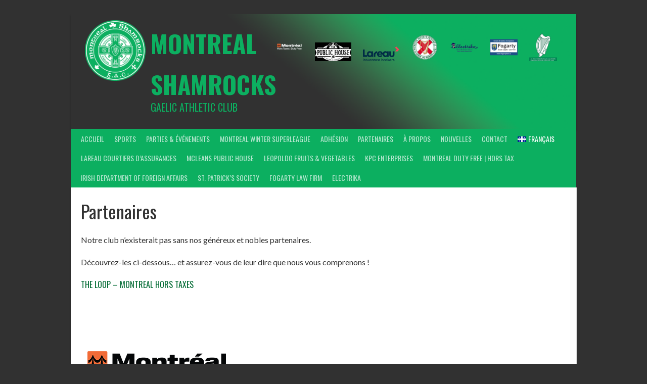

--- FILE ---
content_type: text/html; charset=UTF-8
request_url: https://montrealshamrocks.com/fr/partenaires/
body_size: 15872
content:
<!DOCTYPE html>
<html lang="fr-CA">
<head>
<meta charset="UTF-8">
<meta name="viewport" content="width=device-width, initial-scale=1">
<link rel="profile" href="http://gmpg.org/xfn/11">
<link rel="pingback" href="https://montrealshamrocks.com/xmlrpc.php">
<title>Partenaires &#8211; Montreal Shamrocks</title>
<meta name='robots' content='max-image-preview:large' />
	<style>img:is([sizes="auto" i], [sizes^="auto," i]) { contain-intrinsic-size: 3000px 1500px }</style>
	<link rel="alternate" href="https://montrealshamrocks.com/fr/partenaires/" hreflang="fr" />
<link rel="alternate" href="https://montrealshamrocks.com/sponsors/" hreflang="en" />
<link rel='dns-prefetch' href='//fonts.googleapis.com' />
<link rel="alternate" type="application/rss+xml" title="Montreal Shamrocks &raquo; Flux" href="https://montrealshamrocks.com/fr/feed/" />
<link rel="alternate" type="application/rss+xml" title="Montreal Shamrocks &raquo; Flux des commentaires" href="https://montrealshamrocks.com/fr/comments/feed/" />
<script type="text/javascript">
/* <![CDATA[ */
window._wpemojiSettings = {"baseUrl":"https:\/\/s.w.org\/images\/core\/emoji\/16.0.1\/72x72\/","ext":".png","svgUrl":"https:\/\/s.w.org\/images\/core\/emoji\/16.0.1\/svg\/","svgExt":".svg","source":{"concatemoji":"https:\/\/montrealshamrocks.com\/wp-includes\/js\/wp-emoji-release.min.js?ver=6.8.3"}};
/*! This file is auto-generated */
!function(s,n){var o,i,e;function c(e){try{var t={supportTests:e,timestamp:(new Date).valueOf()};sessionStorage.setItem(o,JSON.stringify(t))}catch(e){}}function p(e,t,n){e.clearRect(0,0,e.canvas.width,e.canvas.height),e.fillText(t,0,0);var t=new Uint32Array(e.getImageData(0,0,e.canvas.width,e.canvas.height).data),a=(e.clearRect(0,0,e.canvas.width,e.canvas.height),e.fillText(n,0,0),new Uint32Array(e.getImageData(0,0,e.canvas.width,e.canvas.height).data));return t.every(function(e,t){return e===a[t]})}function u(e,t){e.clearRect(0,0,e.canvas.width,e.canvas.height),e.fillText(t,0,0);for(var n=e.getImageData(16,16,1,1),a=0;a<n.data.length;a++)if(0!==n.data[a])return!1;return!0}function f(e,t,n,a){switch(t){case"flag":return n(e,"\ud83c\udff3\ufe0f\u200d\u26a7\ufe0f","\ud83c\udff3\ufe0f\u200b\u26a7\ufe0f")?!1:!n(e,"\ud83c\udde8\ud83c\uddf6","\ud83c\udde8\u200b\ud83c\uddf6")&&!n(e,"\ud83c\udff4\udb40\udc67\udb40\udc62\udb40\udc65\udb40\udc6e\udb40\udc67\udb40\udc7f","\ud83c\udff4\u200b\udb40\udc67\u200b\udb40\udc62\u200b\udb40\udc65\u200b\udb40\udc6e\u200b\udb40\udc67\u200b\udb40\udc7f");case"emoji":return!a(e,"\ud83e\udedf")}return!1}function g(e,t,n,a){var r="undefined"!=typeof WorkerGlobalScope&&self instanceof WorkerGlobalScope?new OffscreenCanvas(300,150):s.createElement("canvas"),o=r.getContext("2d",{willReadFrequently:!0}),i=(o.textBaseline="top",o.font="600 32px Arial",{});return e.forEach(function(e){i[e]=t(o,e,n,a)}),i}function t(e){var t=s.createElement("script");t.src=e,t.defer=!0,s.head.appendChild(t)}"undefined"!=typeof Promise&&(o="wpEmojiSettingsSupports",i=["flag","emoji"],n.supports={everything:!0,everythingExceptFlag:!0},e=new Promise(function(e){s.addEventListener("DOMContentLoaded",e,{once:!0})}),new Promise(function(t){var n=function(){try{var e=JSON.parse(sessionStorage.getItem(o));if("object"==typeof e&&"number"==typeof e.timestamp&&(new Date).valueOf()<e.timestamp+604800&&"object"==typeof e.supportTests)return e.supportTests}catch(e){}return null}();if(!n){if("undefined"!=typeof Worker&&"undefined"!=typeof OffscreenCanvas&&"undefined"!=typeof URL&&URL.createObjectURL&&"undefined"!=typeof Blob)try{var e="postMessage("+g.toString()+"("+[JSON.stringify(i),f.toString(),p.toString(),u.toString()].join(",")+"));",a=new Blob([e],{type:"text/javascript"}),r=new Worker(URL.createObjectURL(a),{name:"wpTestEmojiSupports"});return void(r.onmessage=function(e){c(n=e.data),r.terminate(),t(n)})}catch(e){}c(n=g(i,f,p,u))}t(n)}).then(function(e){for(var t in e)n.supports[t]=e[t],n.supports.everything=n.supports.everything&&n.supports[t],"flag"!==t&&(n.supports.everythingExceptFlag=n.supports.everythingExceptFlag&&n.supports[t]);n.supports.everythingExceptFlag=n.supports.everythingExceptFlag&&!n.supports.flag,n.DOMReady=!1,n.readyCallback=function(){n.DOMReady=!0}}).then(function(){return e}).then(function(){var e;n.supports.everything||(n.readyCallback(),(e=n.source||{}).concatemoji?t(e.concatemoji):e.wpemoji&&e.twemoji&&(t(e.twemoji),t(e.wpemoji)))}))}((window,document),window._wpemojiSettings);
/* ]]> */
</script>
<style id='wp-emoji-styles-inline-css' type='text/css'>

	img.wp-smiley, img.emoji {
		display: inline !important;
		border: none !important;
		box-shadow: none !important;
		height: 1em !important;
		width: 1em !important;
		margin: 0 0.07em !important;
		vertical-align: -0.1em !important;
		background: none !important;
		padding: 0 !important;
	}
</style>
<link rel='stylesheet' id='wp-block-library-css' href='https://montrealshamrocks.com/wp-includes/css/dist/block-library/style.min.css?ver=6.8.3' type='text/css' media='all' />
<style id='classic-theme-styles-inline-css' type='text/css'>
/*! This file is auto-generated */
.wp-block-button__link{color:#fff;background-color:#32373c;border-radius:9999px;box-shadow:none;text-decoration:none;padding:calc(.667em + 2px) calc(1.333em + 2px);font-size:1.125em}.wp-block-file__button{background:#32373c;color:#fff;text-decoration:none}
</style>
<link rel='stylesheet' id='activecampaign-form-block-css' href='https://montrealshamrocks.com/wp-content/plugins/activecampaign-subscription-forms/activecampaign-form-block/build/style-index.css?ver=1763135670' type='text/css' media='all' />
<style id='global-styles-inline-css' type='text/css'>
:root{--wp--preset--aspect-ratio--square: 1;--wp--preset--aspect-ratio--4-3: 4/3;--wp--preset--aspect-ratio--3-4: 3/4;--wp--preset--aspect-ratio--3-2: 3/2;--wp--preset--aspect-ratio--2-3: 2/3;--wp--preset--aspect-ratio--16-9: 16/9;--wp--preset--aspect-ratio--9-16: 9/16;--wp--preset--color--black: #000000;--wp--preset--color--cyan-bluish-gray: #abb8c3;--wp--preset--color--white: #ffffff;--wp--preset--color--pale-pink: #f78da7;--wp--preset--color--vivid-red: #cf2e2e;--wp--preset--color--luminous-vivid-orange: #ff6900;--wp--preset--color--luminous-vivid-amber: #fcb900;--wp--preset--color--light-green-cyan: #7bdcb5;--wp--preset--color--vivid-green-cyan: #00d084;--wp--preset--color--pale-cyan-blue: #8ed1fc;--wp--preset--color--vivid-cyan-blue: #0693e3;--wp--preset--color--vivid-purple: #9b51e0;--wp--preset--gradient--vivid-cyan-blue-to-vivid-purple: linear-gradient(135deg,rgba(6,147,227,1) 0%,rgb(155,81,224) 100%);--wp--preset--gradient--light-green-cyan-to-vivid-green-cyan: linear-gradient(135deg,rgb(122,220,180) 0%,rgb(0,208,130) 100%);--wp--preset--gradient--luminous-vivid-amber-to-luminous-vivid-orange: linear-gradient(135deg,rgba(252,185,0,1) 0%,rgba(255,105,0,1) 100%);--wp--preset--gradient--luminous-vivid-orange-to-vivid-red: linear-gradient(135deg,rgba(255,105,0,1) 0%,rgb(207,46,46) 100%);--wp--preset--gradient--very-light-gray-to-cyan-bluish-gray: linear-gradient(135deg,rgb(238,238,238) 0%,rgb(169,184,195) 100%);--wp--preset--gradient--cool-to-warm-spectrum: linear-gradient(135deg,rgb(74,234,220) 0%,rgb(151,120,209) 20%,rgb(207,42,186) 40%,rgb(238,44,130) 60%,rgb(251,105,98) 80%,rgb(254,248,76) 100%);--wp--preset--gradient--blush-light-purple: linear-gradient(135deg,rgb(255,206,236) 0%,rgb(152,150,240) 100%);--wp--preset--gradient--blush-bordeaux: linear-gradient(135deg,rgb(254,205,165) 0%,rgb(254,45,45) 50%,rgb(107,0,62) 100%);--wp--preset--gradient--luminous-dusk: linear-gradient(135deg,rgb(255,203,112) 0%,rgb(199,81,192) 50%,rgb(65,88,208) 100%);--wp--preset--gradient--pale-ocean: linear-gradient(135deg,rgb(255,245,203) 0%,rgb(182,227,212) 50%,rgb(51,167,181) 100%);--wp--preset--gradient--electric-grass: linear-gradient(135deg,rgb(202,248,128) 0%,rgb(113,206,126) 100%);--wp--preset--gradient--midnight: linear-gradient(135deg,rgb(2,3,129) 0%,rgb(40,116,252) 100%);--wp--preset--font-size--small: 13px;--wp--preset--font-size--medium: 20px;--wp--preset--font-size--large: 36px;--wp--preset--font-size--x-large: 42px;--wp--preset--spacing--20: 0.44rem;--wp--preset--spacing--30: 0.67rem;--wp--preset--spacing--40: 1rem;--wp--preset--spacing--50: 1.5rem;--wp--preset--spacing--60: 2.25rem;--wp--preset--spacing--70: 3.38rem;--wp--preset--spacing--80: 5.06rem;--wp--preset--shadow--natural: 6px 6px 9px rgba(0, 0, 0, 0.2);--wp--preset--shadow--deep: 12px 12px 50px rgba(0, 0, 0, 0.4);--wp--preset--shadow--sharp: 6px 6px 0px rgba(0, 0, 0, 0.2);--wp--preset--shadow--outlined: 6px 6px 0px -3px rgba(255, 255, 255, 1), 6px 6px rgba(0, 0, 0, 1);--wp--preset--shadow--crisp: 6px 6px 0px rgba(0, 0, 0, 1);}:where(.is-layout-flex){gap: 0.5em;}:where(.is-layout-grid){gap: 0.5em;}body .is-layout-flex{display: flex;}.is-layout-flex{flex-wrap: wrap;align-items: center;}.is-layout-flex > :is(*, div){margin: 0;}body .is-layout-grid{display: grid;}.is-layout-grid > :is(*, div){margin: 0;}:where(.wp-block-columns.is-layout-flex){gap: 2em;}:where(.wp-block-columns.is-layout-grid){gap: 2em;}:where(.wp-block-post-template.is-layout-flex){gap: 1.25em;}:where(.wp-block-post-template.is-layout-grid){gap: 1.25em;}.has-black-color{color: var(--wp--preset--color--black) !important;}.has-cyan-bluish-gray-color{color: var(--wp--preset--color--cyan-bluish-gray) !important;}.has-white-color{color: var(--wp--preset--color--white) !important;}.has-pale-pink-color{color: var(--wp--preset--color--pale-pink) !important;}.has-vivid-red-color{color: var(--wp--preset--color--vivid-red) !important;}.has-luminous-vivid-orange-color{color: var(--wp--preset--color--luminous-vivid-orange) !important;}.has-luminous-vivid-amber-color{color: var(--wp--preset--color--luminous-vivid-amber) !important;}.has-light-green-cyan-color{color: var(--wp--preset--color--light-green-cyan) !important;}.has-vivid-green-cyan-color{color: var(--wp--preset--color--vivid-green-cyan) !important;}.has-pale-cyan-blue-color{color: var(--wp--preset--color--pale-cyan-blue) !important;}.has-vivid-cyan-blue-color{color: var(--wp--preset--color--vivid-cyan-blue) !important;}.has-vivid-purple-color{color: var(--wp--preset--color--vivid-purple) !important;}.has-black-background-color{background-color: var(--wp--preset--color--black) !important;}.has-cyan-bluish-gray-background-color{background-color: var(--wp--preset--color--cyan-bluish-gray) !important;}.has-white-background-color{background-color: var(--wp--preset--color--white) !important;}.has-pale-pink-background-color{background-color: var(--wp--preset--color--pale-pink) !important;}.has-vivid-red-background-color{background-color: var(--wp--preset--color--vivid-red) !important;}.has-luminous-vivid-orange-background-color{background-color: var(--wp--preset--color--luminous-vivid-orange) !important;}.has-luminous-vivid-amber-background-color{background-color: var(--wp--preset--color--luminous-vivid-amber) !important;}.has-light-green-cyan-background-color{background-color: var(--wp--preset--color--light-green-cyan) !important;}.has-vivid-green-cyan-background-color{background-color: var(--wp--preset--color--vivid-green-cyan) !important;}.has-pale-cyan-blue-background-color{background-color: var(--wp--preset--color--pale-cyan-blue) !important;}.has-vivid-cyan-blue-background-color{background-color: var(--wp--preset--color--vivid-cyan-blue) !important;}.has-vivid-purple-background-color{background-color: var(--wp--preset--color--vivid-purple) !important;}.has-black-border-color{border-color: var(--wp--preset--color--black) !important;}.has-cyan-bluish-gray-border-color{border-color: var(--wp--preset--color--cyan-bluish-gray) !important;}.has-white-border-color{border-color: var(--wp--preset--color--white) !important;}.has-pale-pink-border-color{border-color: var(--wp--preset--color--pale-pink) !important;}.has-vivid-red-border-color{border-color: var(--wp--preset--color--vivid-red) !important;}.has-luminous-vivid-orange-border-color{border-color: var(--wp--preset--color--luminous-vivid-orange) !important;}.has-luminous-vivid-amber-border-color{border-color: var(--wp--preset--color--luminous-vivid-amber) !important;}.has-light-green-cyan-border-color{border-color: var(--wp--preset--color--light-green-cyan) !important;}.has-vivid-green-cyan-border-color{border-color: var(--wp--preset--color--vivid-green-cyan) !important;}.has-pale-cyan-blue-border-color{border-color: var(--wp--preset--color--pale-cyan-blue) !important;}.has-vivid-cyan-blue-border-color{border-color: var(--wp--preset--color--vivid-cyan-blue) !important;}.has-vivid-purple-border-color{border-color: var(--wp--preset--color--vivid-purple) !important;}.has-vivid-cyan-blue-to-vivid-purple-gradient-background{background: var(--wp--preset--gradient--vivid-cyan-blue-to-vivid-purple) !important;}.has-light-green-cyan-to-vivid-green-cyan-gradient-background{background: var(--wp--preset--gradient--light-green-cyan-to-vivid-green-cyan) !important;}.has-luminous-vivid-amber-to-luminous-vivid-orange-gradient-background{background: var(--wp--preset--gradient--luminous-vivid-amber-to-luminous-vivid-orange) !important;}.has-luminous-vivid-orange-to-vivid-red-gradient-background{background: var(--wp--preset--gradient--luminous-vivid-orange-to-vivid-red) !important;}.has-very-light-gray-to-cyan-bluish-gray-gradient-background{background: var(--wp--preset--gradient--very-light-gray-to-cyan-bluish-gray) !important;}.has-cool-to-warm-spectrum-gradient-background{background: var(--wp--preset--gradient--cool-to-warm-spectrum) !important;}.has-blush-light-purple-gradient-background{background: var(--wp--preset--gradient--blush-light-purple) !important;}.has-blush-bordeaux-gradient-background{background: var(--wp--preset--gradient--blush-bordeaux) !important;}.has-luminous-dusk-gradient-background{background: var(--wp--preset--gradient--luminous-dusk) !important;}.has-pale-ocean-gradient-background{background: var(--wp--preset--gradient--pale-ocean) !important;}.has-electric-grass-gradient-background{background: var(--wp--preset--gradient--electric-grass) !important;}.has-midnight-gradient-background{background: var(--wp--preset--gradient--midnight) !important;}.has-small-font-size{font-size: var(--wp--preset--font-size--small) !important;}.has-medium-font-size{font-size: var(--wp--preset--font-size--medium) !important;}.has-large-font-size{font-size: var(--wp--preset--font-size--large) !important;}.has-x-large-font-size{font-size: var(--wp--preset--font-size--x-large) !important;}
:where(.wp-block-post-template.is-layout-flex){gap: 1.25em;}:where(.wp-block-post-template.is-layout-grid){gap: 1.25em;}
:where(.wp-block-columns.is-layout-flex){gap: 2em;}:where(.wp-block-columns.is-layout-grid){gap: 2em;}
:root :where(.wp-block-pullquote){font-size: 1.5em;line-height: 1.6;}
</style>
<link rel='stylesheet' id='dashicons-css' href='https://montrealshamrocks.com/wp-includes/css/dashicons.min.css?ver=6.8.3' type='text/css' media='all' />
<link rel='stylesheet' id='sportspress-general-css' href='//montrealshamrocks.com/wp-content/plugins/sportspress-pro/includes/sportspress/assets/css/sportspress.css?ver=2.7.21' type='text/css' media='all' />
<link rel='stylesheet' id='sportspress-icons-css' href='//montrealshamrocks.com/wp-content/plugins/sportspress-pro/includes/sportspress/assets/css/icons.css?ver=2.7' type='text/css' media='all' />
<link rel='stylesheet' id='sportspress-league-menu-css' href='//montrealshamrocks.com/wp-content/plugins/sportspress-pro/includes/sportspress-league-menu/css/sportspress-league-menu.css?ver=2.1.2' type='text/css' media='all' />
<link rel='stylesheet' id='sportspress-event-statistics-css' href='//montrealshamrocks.com/wp-content/plugins/sportspress-pro/includes/sportspress-match-stats/css/sportspress-match-stats.css?ver=2.2' type='text/css' media='all' />
<link rel='stylesheet' id='sportspress-results-matrix-css' href='//montrealshamrocks.com/wp-content/plugins/sportspress-pro/includes/sportspress-results-matrix/css/sportspress-results-matrix.css?ver=2.6.9' type='text/css' media='all' />
<link rel='stylesheet' id='sportspress-scoreboard-css' href='//montrealshamrocks.com/wp-content/plugins/sportspress-pro/includes/sportspress-scoreboard/css/sportspress-scoreboard.css?ver=2.6.11' type='text/css' media='all' />
<link rel='stylesheet' id='sportspress-scoreboard-ltr-css' href='//montrealshamrocks.com/wp-content/plugins/sportspress-pro/includes/sportspress-scoreboard/css/sportspress-scoreboard-ltr.css?ver=2.6.11' type='text/css' media='all' />
<link rel='stylesheet' id='sportspress-sponsors-css' href='//montrealshamrocks.com/wp-content/plugins/sportspress-pro/includes/sportspress-sponsors/css/sportspress-sponsors.css?ver=2.6.15' type='text/css' media='all' />
<link rel='stylesheet' id='sportspress-timelines-css' href='//montrealshamrocks.com/wp-content/plugins/sportspress-pro/includes/sportspress-timelines/css/sportspress-timelines.css?ver=2.6' type='text/css' media='all' />
<link rel='stylesheet' id='sportspress-user-scores-css' href='//montrealshamrocks.com/wp-content/plugins/sportspress-pro/includes/sportspress-user-scores/css/sportspress-user-scores.css?ver=2.3' type='text/css' media='all' />
<link rel='stylesheet' id='wp-components-css' href='https://montrealshamrocks.com/wp-includes/css/dist/components/style.min.css?ver=6.8.3' type='text/css' media='all' />
<link rel='stylesheet' id='godaddy-styles-css' href='https://montrealshamrocks.com/wp-content/mu-plugins/vendor/wpex/godaddy-launch/includes/Dependencies/GoDaddy/Styles/build/latest.css?ver=2.0.2' type='text/css' media='all' />
<link rel='stylesheet' id='rookie-lato-css' href='//fonts.googleapis.com/css?family=Lato%3A400%2C700%2C400italic%2C700italic&#038;subset=latin-ext&#038;ver=6.8.3' type='text/css' media='all' />
<link rel='stylesheet' id='rookie-oswald-css' href='//fonts.googleapis.com/css?family=Oswald%3A400%2C700&#038;subset=latin-ext&#038;ver=6.8.3' type='text/css' media='all' />
<link rel='stylesheet' id='rookie-framework-style-css' href='https://montrealshamrocks.com/wp-content/themes/rookie/framework.css?ver=6.8.3' type='text/css' media='all' />
<link rel='stylesheet' id='rookie-style-css' href='https://montrealshamrocks.com/wp-content/themes/rookie/style.css?ver=6.8.3' type='text/css' media='all' />
<style type="text/css"></style>	<style type="text/css"> /* Rookie Custom Layout */
	@media screen and (min-width: 1025px) {
		.site-header, .site-content, .site-footer, .site-info {
			width: 1000px; }
	}
	</style>
		<style type="text/css"> /* Rookie Custom Colors */
	.site-content,
	.main-navigation .nav-menu > .menu-item-has-children:hover > a,
	.main-navigation li.menu-item-has-children:hover a,
	.main-navigation ul ul { background: #ffffff; }
	pre,
	code,
	kbd,
	tt,
	var,
	table,
	.main-navigation li.menu-item-has-children:hover a:hover,
	.main-navigation ul ul li.page_item_has_children:hover > a,
	.entry-footer-links,
	.comment-content,
	.sp-table-wrapper .dataTables_paginate,
	.sp-event-staff,
	.sp-template-countdown .event-name,
	.sp-template-countdown .event-venue,
	.sp-template-countdown .event-league,
	.sp-template-countdown time span,
	.sp-template-details dl,
	.mega-slider__row,
	.woocommerce .woocommerce-breadcrumb,
	.woocommerce-page .woocommerce-breadcrumb,
	.opta-widget-container form {
		background: #ffffff; }
	.comment-content:after {
		border-right-color: #ffffff; }
	.widget_calendar #today,
	.sp-highlight,
	.sp-template-event-calendar #today,
	.sp-template-event-blocks .event-title,
	.mega-slider__row:hover {
		background: #ffffff; }
	.sp-tournament-bracket .sp-team .sp-team-name:before {
		border-left-color: #ffffff;
		border-right-color: #ffffff; }
	.sp-tournament-bracket .sp-event {
		border-color: #ffffff !important; }
	caption,
	.main-navigation,
	.site-footer,
	.sp-heading,
	.sp-table-caption,
	.sp-template-gallery .gallery-caption,
	.sp-template-event-logos .sp-team-result,
	.sp-statistic-bar,
	.opta-widget-container h2 {
		background: #0caf60; }
	pre,
	code,
	kbd,
	tt,
	var,
	table,
	th,
	td,
	tbody td,
	th:first-child, td:first-child,
	th:last-child, td:last-child,
	input[type="text"],
	input[type="email"],
	input[type="url"],
	input[type="password"],
	input[type="search"],
    input[type="tel"],
    input[type="date"],
	textarea,
	.entry-footer-links,
	.comment-metadata .edit-link,
	.comment-content,
	.sp-table-wrapper .dataTables_paginate,
	.sp-event-staff,
	.sp-template-countdown .event-name,
	.sp-template-countdown .event-venue,
	.sp-template-countdown .event-league,
	.sp-template-countdown time span,
	.sp-template-countdown time span:first-child,
	.sp-template-event-blocks .event-title,
	.sp-template-details dl,
	.sp-template-tournament-bracket table,
	.sp-template-tournament-bracket thead th,
	.mega-slider_row,
	.woocommerce .woocommerce-breadcrumb,
	.woocommerce-page .woocommerce-breadcrumb,
	.opta-widget-container form {
		border-color: #ebebeb; }
	.comment-content:before {
		border-right-color: #ebebeb; }
	.sp-tab-menu {
		border-bottom-color: #e0e0e0; }
	body,
	button,
	input,
	select,
	textarea,
	.main-navigation .nav-menu > .menu-item-has-children:hover > a,
	.main-navigation ul ul a,
	.widget_recent_entries ul li:before,
	.widget_pages ul li:before,
	.widget_categories ul li:before,
	.widget_archive ul li:before,
	.widget_recent_comments ul li:before,
	.widget_nav_menu ul li:before,
	.widget_links ul li:before,
	.widget_meta ul li:before,
	.entry-title a,
	a .entry-title,
	.page-title a,
	a .page-title,
	.entry-title a:hover,
	a:hover .entry-title,
	.page-title a:hover,
	a:hover .page-title:hover,
	.woocommerce ul.products li.product h3,
	.woocommerce-page ul.products li.product h3 {
		color: #313131; }
	pre,
	code,
	kbd,
	tt,
	var,
	table,
	.main-navigation li.menu-item-has-children:hover a:hover,
	.main-navigation ul ul li.page_item_has_children:hover > a,
	.entry-meta,
	.entry-footer-links,
	.comment-content,
	.sp-data-table,
	.site-footer .sp-data-table,
	.sp-table-wrapper .dataTables_paginate,
	.sp-template,
	.sp-template-countdown .event-venue,
	.sp-template-countdown .event-league,
	.sp-template-countdown .event-name a,
	.sp-template-countdown time span,
	.sp-template-details dl,
	.sp-template-event-blocks .event-title,
	.sp-template-event-blocks .event-title a,
	.sp-tournament-bracket .sp-event .sp-event-date,
	.mega-slider,
	.woocommerce .woocommerce-breadcrumb,
	.woocommerce-page .woocommerce-breadcrumb {
		color: #313131; }
	.widget_recent_entries ul li a,
	.widget_pages ul li a,
	.widget_categories ul li a,
	.widget_archive ul li a,
	.widget_recent_comments ul li a,
	.widget_nav_menu ul li a,
	.widget_links ul li a,
	.widget_meta ul li a,
	.widget_calendar #prev a,
	.widget_calendar #next a,
	.nav-links a,
	.comment-metadata a,
	.comment-body .reply a,
	.wp-caption-text,
	.sp-view-all-link,
	.sp-template-event-calendar #prev a,
	.sp-template-event-calendar #next a,
	.sp-template-tournament-bracket .sp-event-venue,
	.woocommerce .woocommerce-breadcrumb,
	.woocommerce-page .woocommerce-breadcrumb,
	.woocommerce .woocommerce-breadcrumb a,
	.woocommerce-page .woocommerce-breadcrumb a {
		color: #989898; }
	caption,
	button,
	input[type="button"],
	input[type="reset"],
	input[type="submit"],
	.main-navigation .nav-menu > li:hover > a,
	.main-navigation.toggled .menu-toggle,
	.site-footer,
	.sp-template .gallery-caption,
	.sp-template .gallery-caption a,
	.sp-heading,
	.sp-heading:hover,
	.sp-heading a:hover,
	.sp-table-caption,
	.sp-template-event-logos .sp-team-result,
	.sp-template-tournament-bracket .sp-result,
	.single-sp_player .entry-header .entry-title strong {
		color: #ffffff; }
	.main-navigation a,
	.main-navigation .menu-toggle {
		color: rgba(255, 255, 255, 0.7); }
	a,
	blockquote:before,
	q:before,
	.main-navigation ul ul .current-menu-item > a,
	.main-navigation ul ul .current-menu-parent > a,
	.main-navigation ul ul .current-menu-ancestor > a,
	.main-navigation ul ul .current_page_item > a,
	.main-navigation ul ul .current_page_parent > a,
	.main-navigation ul ul .current_page_ancestor > a,
	.main-navigation li.menu-item-has-children:hover ul .current-menu-item > a:hover,
	.main-navigation li.menu-item-has-children:hover ul .current-menu-parent > a:hover,
	.main-navigation li.menu-item-has-children:hover ul .current-menu-ancestor > a:hover,
	.main-navigation li.menu-item-has-children:hover ul .current_page_item > a:hover,
	.main-navigation li.menu-item-has-children:hover ul .current_page_parent > a:hover,
	.main-navigation li.menu-item-has-children:hover ul .current_page_ancestor > a:hover,
	.widget_recent_entries ul li a:hover,
	.widget_pages ul li a:hover,
	.widget_categories ul li a:hover,
	.widget_archive ul li a:hover,
	.widget_recent_comments ul li a:hover,
	.widget_nav_menu ul li a:hover,
	.widget_links ul li a:hover,
	.widget_meta ul li a:hover,
	.widget_calendar #prev a:hover,
	.widget_calendar #next a:hover,
	.nav-links a:hover,
	.sticky .entry-title:before,
	.comment-metadata a:hover,
	.comment-body .reply a:hover,
	.sp-view-all-link:hover,
	.sp-template-event-calendar #prev a:hover,
	.sp-template-event-calendar #next a:hover,
	.single-sp_staff .entry-header .entry-title strong,
	.sp-message {
		color: #026b34; }
	cite:before,
	button,
	input[type="button"],
	input[type="reset"],
	input[type="submit"],
	.main-navigation .nav-menu > li:hover > a,
	.main-navigation .search-form .search-submit:hover,
	.nav-links .meta-nav,
	.entry-footer a,
	.sp-template-player-gallery .gallery-item strong,
	.sp-template-tournament-bracket .sp-result,
	.single-sp_player .entry-header .entry-title strong,
	.sp-statistic-bar-fill,
	.mega-slider__row--active,
	.mega-slider__row--active:hover {
		background: #026b34; }
	.sp-message {
		border-color: #026b34; }
	caption,
	.sp-table-caption,
	.opta-widget-container h2 {
		border-top-color: #026b34; }
	.sp-tab-menu-item-active a {
		border-bottom-color: #026b34; }
	button:hover,
	input[type="button"]:hover,
	input[type="reset"]:hover,
	input[type="submit"]:hover,
	button:focus,
	input[type="button"]:focus,
	input[type="reset"]:focus,
	input[type="submit"]:focus,
	button:active,
	input[type="button"]:active,
	input[type="reset"]:active,
	input[type="submit"]:active,
	.entry-footer a:hover,
	.nav-links a:hover .meta-nav,
	.sp-template-tournament-bracket .sp-event-title:hover .sp-result {
		background: #004d16; }
	.widget_search .search-submit {
		border-color: #004d16; }
	a:hover {
		color: #004d16; }
	.sp-template-event-logos {
		color: inherit; }
	.sp-footer-sponsors .sp-sponsors {
		border-color: #ebebeb; }
	@media screen and (max-width: 600px) {
		.main-navigation .nav-menu > li:hover > a,
		.main-navigation ul ul li.page_item_has_children:hover > a {
			color: #ffffff;
			background: transparent; }
		.main-navigation .nav-menu li a:hover,
		.main-navigation .search-form .search-submit {
			color: #ffffff;
			background: #026b34; }
		.main-navigation .nav-menu > .menu-item-has-children:hover > a,
		.main-navigation li.menu-item-has-children:hover a {
			background: transparent; }
		.main-navigation ul ul {
			background: rgba(0, 0, 0, 0.1); }
		.main-navigation .nav-menu > .menu-item-has-children:hover > a:hover,
		.main-navigation li.menu-item-has-children:hover a:hover {
			background: #026b34;
			color: #fff;
		}
		.main-navigation ul ul a,
		.main-navigation .nav-menu > .menu-item-has-children:hover > a {
			color: rgba(255, 255, 255, 0.7); }
		.main-navigation .nav-menu > .current-menu-item > a,
		.main-navigation .nav-menu > .current-menu-parent > a,
		.main-navigation .nav-menu > .current-menu-ancestor > a,
		.main-navigation .nav-menu > .current_page_item > a,
		.main-navigation .nav-menu > .current_page_parent > a,
		.main-navigation .nav-menu > .current_page_ancestor > a,
		.main-navigation .nav-menu > .current-menu-item:hover > a,
		.main-navigation .nav-menu > .current-menu-parent:hover > a,
		.main-navigation .nav-menu > .current-menu-ancestor:hover > a,
		.main-navigation .nav-menu > .current_page_item:hover > a,
		.main-navigation .nav-menu > .current_page_parent:hover > a,
		.main-navigation .nav-menu > .current_page_ancestor:hover > a,
		.main-navigation ul ul .current-menu-parent > a,
		.main-navigation ul ul .current-menu-ancestor > a,
		.main-navigation ul ul .current_page_parent > a,
		.main-navigation ul ul .current_page_ancestor > a,
		.main-navigation li.menu-item-has-children:hover ul .current-menu-item > a:hover,
		.main-navigation li.menu-item-has-children:hover ul .current-menu-parent > a:hover,
		.main-navigation li.menu-item-has-children:hover ul .current-menu-ancestor > a:hover,
		.main-navigation li.menu-item-has-children:hover ul .current_page_item > a:hover,
		.main-navigation li.menu-item-has-children:hover ul .current_page_parent > a:hover,
		.main-navigation li.menu-item-has-children:hover ul .current_page_ancestor > a:hover {
			color: #fff;
		}
	}
	@media screen and (min-width: 601px) {
		.content-area,
		.widecolumn {
			box-shadow: 1px 0 0 #e0e0e0;
		}
		.widget-area {
			box-shadow: inset 1px 0 0 #e0e0e0; }
		.widget-area-left {
			box-shadow: inset -1px 0 0 #e0e0e0; }
		.rtl .content-area,
		.rtl .widecolumn {
			box-shadow: -1px 0 0 #e0e0e0;
		}

		.rtl .widget-area,
		.rtl .widget-area-left {
			box-shadow: inset -1px 0 0 #e0e0e0; }
		.rtl .widget-area-right {
			box-shadow: inset 1px 0 0 #e0e0e0; }
	}
	@media screen and (max-width: 1199px) {
		.social-sidebar {
			box-shadow: inset 0 1px 0 #e0e0e0; }
	}

	
	</style>
	<script type="text/javascript" src="https://montrealshamrocks.com/wp-includes/js/jquery/jquery.min.js?ver=3.7.1" id="jquery-core-js"></script>
<script type="text/javascript" src="https://montrealshamrocks.com/wp-includes/js/jquery/jquery-migrate.min.js?ver=3.4.1" id="jquery-migrate-js"></script>
<link rel="https://api.w.org/" href="https://montrealshamrocks.com/wp-json/" /><link rel="alternate" title="JSON" type="application/json" href="https://montrealshamrocks.com/wp-json/wp/v2/pages/4041" /><link rel="EditURI" type="application/rsd+xml" title="RSD" href="https://montrealshamrocks.com/xmlrpc.php?rsd" />
<meta name="generator" content="WordPress 6.8.3" />
<meta name="generator" content="SportsPress 2.7.21" />
<meta name="generator" content="SportsPress Pro 2.7.21" />
<link rel="canonical" href="https://montrealshamrocks.com/fr/partenaires/" />
<link rel='shortlink' href='https://montrealshamrocks.com/?p=4041' />
<link rel="alternate" title="oEmbed (JSON)" type="application/json+oembed" href="https://montrealshamrocks.com/wp-json/oembed/1.0/embed?url=https%3A%2F%2Fmontrealshamrocks.com%2Ffr%2Fpartenaires%2F&#038;lang=fr" />
<link rel="alternate" title="oEmbed (XML)" type="text/xml+oembed" href="https://montrealshamrocks.com/wp-json/oembed/1.0/embed?url=https%3A%2F%2Fmontrealshamrocks.com%2Ffr%2Fpartenaires%2F&#038;format=xml&#038;lang=fr" />
<!-- start Simple Custom CSS and JS -->
<script type="text/javascript">
/* Default comment here */ 

var map;
var src = "https://klmtestforatlanticcrossing.s3.us-east-2.amazonaws.com/atlanticCrossing_024.kml" 


function initMap() {
  map = new google.maps.Map(document.getElementById('map'), {
    center: new google.maps.LatLng(45.503414, -73.586875),
    zoom: 2,
    mapTypeId: 'terrain'
  });

  var kmlLayer = new google.maps.KmlLayer(src, {
    suppressInfoWindows: false,
    preserveViewport: false,
    map: map
  });
  kmlLayer.addListener('click', function(event) {
    var content = event.featureData.infoWindowHtml;
    var testimonial = document.getElementById('capture');
    testimonial.innerHTML = content;
  });
}</script>
<!-- end Simple Custom CSS and JS -->
<!-- start Simple Custom CSS and JS -->
<style type="text/css">
html, body {
  height: 370px;
  padding: 0;
  margin: 0;
  }
#map {
 height: 720px;
 width: 100%;
 overflow: show;
 float: left;
 border: thin solid #333;
 }

</style>
<!-- end Simple Custom CSS and JS -->
<style type="text/css" id="custom-background-css">
body.custom-background { background-color: #313131; }
</style>
	<link rel="icon" href="https://montrealshamrocks.com/wp-content/uploads/2016/02/Shamrocks_Logo-150x150.jpg" sizes="32x32" />
<link rel="icon" href="https://montrealshamrocks.com/wp-content/uploads/2016/02/Shamrocks_Logo.jpg" sizes="192x192" />
<link rel="apple-touch-icon" href="https://montrealshamrocks.com/wp-content/uploads/2016/02/Shamrocks_Logo.jpg" />
<meta name="msapplication-TileImage" content="https://montrealshamrocks.com/wp-content/uploads/2016/02/Shamrocks_Logo.jpg" />
		<style type="text/css" id="wp-custom-css">
			.entry-header .entry-thumbnail {
    background: transparent;
	  display: none;
}

blockquote::before {
	  background: transparent;
	  display: none;
}		</style>
		</head>

<body class="wp-singular page-template-default page page-id-4041 custom-background wp-theme-rookie">
<div class="sp-header"></div>
<div id="page" class="hfeed site">
  <a class="skip-link screen-reader-text" href="#content">Skip to content</a>

  <header id="masthead" class="site-header" role="banner">
    <div class="header-wrapper">
      		<div class="header-area header-area-custom header-area-has-logo header-area-has-text" style="background-image: url(https://montrealshamrocks.com/wp-content/uploads/2024/05/Header3.png);">
					<div class="header-inner">
				<div class="site-branding">
		<div class="site-identity">
						<a class="site-logo" href="https://montrealshamrocks.com/fr/" rel="home"><img src="https://montrealshamrocks.com/wp-content/uploads/2024/05/Shamrocks2.png" alt="Montreal Shamrocks"></a>
									<hgroup class="site-hgroup" style="color: #0caf60">
				<h1 class="site-title"><a href="https://montrealshamrocks.com/fr/" rel="home">Montreal Shamrocks</a></h1>
				<h2 class="site-description">Gaelic Athletic Club</h2>
			</hgroup>
					</div>
	</div><!-- .site-branding -->
		<div class="site-menu">
		<nav id="site-navigation" class="main-navigation" role="navigation">
			<button class="menu-toggle" aria-controls="menu" aria-expanded="false"><span class="dashicons dashicons-menu"></span></button>
			<div class="menu-menu-in-french-container"><ul id="menu-menu-in-french" class="menu"><li id="menu-item-3992" class="menu-item menu-item-type-post_type menu-item-object-page menu-item-3992"><a href="https://montrealshamrocks.com/fr/home-francais/">Accueil</a></li>
<li id="menu-item-4056" class="menu-item menu-item-type-post_type menu-item-object-page menu-item-has-children menu-item-4056"><a href="https://montrealshamrocks.com/fr/nos-sports/">Sports</a>
<ul class="sub-menu">
	<li id="menu-item-4057" class="menu-item menu-item-type-post_type menu-item-object-page menu-item-4057"><a href="https://montrealshamrocks.com/fr/nos-sports/quest-ce-que-football-gaelique/">Qu’est-ce que Football gaélique?</a></li>
	<li id="menu-item-4058" class="menu-item menu-item-type-post_type menu-item-object-page menu-item-4058"><a href="https://montrealshamrocks.com/fr/nos-sports/quest-ce-que-football-gaelique-feminin/">Qu’est-ce que Football gaélique féminin?</a></li>
	<li id="menu-item-4060" class="menu-item menu-item-type-post_type menu-item-object-page menu-item-4060"><a href="https://montrealshamrocks.com/fr/nos-sports/quest-ce-que-le-hurling/">Qu’est-ce que le hurling?</a></li>
	<li id="menu-item-4059" class="menu-item menu-item-type-post_type menu-item-object-page menu-item-4059"><a href="https://montrealshamrocks.com/fr/nos-sports/quest-ce-que-le-camogie/">Qu’est-ce que le camogie?</a></li>
	<li id="menu-item-4157" class="menu-item menu-item-type-post_type menu-item-object-page menu-item-4157"><a href="https://montrealshamrocks.com/fr/nos-sports/quest-ce-que-le-rounders/">Qu’est-ce que le Rounders?</a></li>
</ul>
</li>
<li id="menu-item-4061" class="menu-item menu-item-type-post_type menu-item-object-page menu-item-has-children menu-item-4061"><a href="https://montrealshamrocks.com/fr/parties-evenements/">Parties &#038; Événements</a>
<ul class="sub-menu">
	<li id="menu-item-4064" class="menu-item menu-item-type-post_type menu-item-object-page menu-item-4064"><a href="https://montrealshamrocks.com/fr/parties-evenements/horaire/">Horaire</a></li>
	<li id="menu-item-6724" class="menu-item menu-item-type-post_type menu-item-object-page menu-item-6724"><a href="https://montrealshamrocks.com/fr/tournois/super-ligue-dete-de-montreal-2/">Super Ligue d’été de Montréal</a></li>
	<li id="menu-item-4067" class="menu-item menu-item-type-post_type menu-item-object-page menu-item-has-children menu-item-4067"><a href="https://montrealshamrocks.com/fr/tournois/">Tournois</a>
	<ul class="sub-menu">
		<li id="menu-item-4068" class="menu-item menu-item-type-post_type menu-item-object-page menu-item-4068"><a href="https://montrealshamrocks.com/fr/tournois/tournois-annuel-de-mai/">Tournois annuel de mai</a></li>
		<li id="menu-item-4069" class="menu-item menu-item-type-post_type menu-item-object-page menu-item-4069"><a href="https://montrealshamrocks.com/fr/tournois/championnat-de-lest-canadien/">Championnat de l’est canadien</a></li>
	</ul>
</li>
</ul>
</li>
<li id="menu-item-5511" class="menu-item menu-item-type-post_type menu-item-object-page menu-item-has-children menu-item-5511"><a href="https://montrealshamrocks.com/tournaments/montreal-winter-superleague/">Montreal Winter Superleague</a>
<ul class="sub-menu">
	<li id="menu-item-4063" class="menu-item menu-item-type-post_type menu-item-object-page menu-item-4063"><a href="https://montrealshamrocks.com/fr/parties-evenements/equipes/">équipes</a></li>
	<li id="menu-item-4244" class="menu-item menu-item-type-post_type menu-item-object-page menu-item-4244"><a href="https://montrealshamrocks.com/fr/parties-evenements/classement/">classement</a></li>
	<li id="menu-item-4245" class="menu-item menu-item-type-post_type menu-item-object-page menu-item-4245"><a href="https://montrealshamrocks.com/fr/parties-evenements/resultats/">résultats</a></li>
	<li id="menu-item-4079" class="menu-item menu-item-type-post_type menu-item-object-page menu-item-4079"><a href="https://montrealshamrocks.com/fr/regles-de-la-ligue/">Règles de la ligue</a></li>
	<li id="menu-item-6712" class="menu-item menu-item-type-post_type menu-item-object-page menu-item-6712"><a href="https://montrealshamrocks.com/fr/tournois/super-ligue-dete-de-montreal-2/">Super Ligue d’été de Montréal</a></li>
</ul>
</li>
<li id="menu-item-4070" class="menu-item menu-item-type-post_type menu-item-object-page menu-item-has-children menu-item-4070"><a href="https://montrealshamrocks.com/fr/adhesion/">adhésion</a>
<ul class="sub-menu">
	<li id="menu-item-4071" class="menu-item menu-item-type-post_type menu-item-object-page menu-item-4071"><a href="https://montrealshamrocks.com/fr/adhesion/avantages-de-ladhesion/">avantages de l’adhésion</a></li>
	<li id="menu-item-4073" class="menu-item menu-item-type-post_type menu-item-object-page menu-item-4073"><a href="https://montrealshamrocks.com/fr/adhesion/inscription/">Inscription</a></li>
	<li id="menu-item-4074" class="menu-item menu-item-type-post_type menu-item-object-page menu-item-4074"><a href="https://montrealshamrocks.com/fr/adhesion/programme-jeunesse/">programme jeunesse</a></li>
</ul>
</li>
<li id="menu-item-4081" class="menu-item menu-item-type-custom menu-item-object-custom menu-item-has-children menu-item-4081"><a href="/sponsors">partenaires</a>
<ul class="sub-menu">
	<li id="menu-item-4084" class="menu-item menu-item-type-post_type menu-item-object-sp_sponsor menu-item-4084"><a href="https://montrealshamrocks.com/sponsor/the-loop/">The Loop</a></li>
	<li id="menu-item-4088" class="menu-item menu-item-type-post_type menu-item-object-sp_sponsor menu-item-4088"><a href="https://montrealshamrocks.com/sponsor/electrika/">Electrika</a></li>
	<li id="menu-item-4087" class="menu-item menu-item-type-post_type menu-item-object-sp_sponsor menu-item-4087"><a href="https://montrealshamrocks.com/sponsor/fogarty-law-firm/">Fogarty Law Firm</a></li>
	<li id="menu-item-4086" class="menu-item menu-item-type-post_type menu-item-object-sp_sponsor menu-item-4086"><a href="https://montrealshamrocks.com/sponsor/st-patricks-society/">St. Patrick’s Society</a></li>
	<li id="menu-item-4085" class="menu-item menu-item-type-post_type menu-item-object-sp_sponsor menu-item-4085"><a href="https://montrealshamrocks.com/sponsor/irish-department-of-foreign-affairs/">Irish Department of Foreign Affairs</a></li>
	<li id="menu-item-4083" class="menu-item menu-item-type-post_type menu-item-object-sp_sponsor menu-item-4083"><a href="https://montrealshamrocks.com/sponsor/kpc-enterprises/">KPC Enterprises</a></li>
</ul>
</li>
<li id="menu-item-6708" class="menu-item menu-item-type-post_type menu-item-object-page menu-item-has-children menu-item-6708"><a href="https://montrealshamrocks.com/fr/a-propos-2/">À Propos</a>
<ul class="sub-menu">
	<li id="menu-item-4078" class="menu-item menu-item-type-post_type menu-item-object-page menu-item-4078"><a href="https://montrealshamrocks.com/fr/comite-executif/">Comité exécutif</a></li>
	<li id="menu-item-4077" class="menu-item menu-item-type-post_type menu-item-object-page menu-item-4077"><a href="https://montrealshamrocks.com/fr/charte-et-regles-du-club/">Charte et règles du club</a></li>
</ul>
</li>
<li id="menu-item-4092" class="menu-item menu-item-type-post_type menu-item-object-page menu-item-4092"><a href="https://montrealshamrocks.com/fr/nouvelles/">Nouvelles</a></li>
<li id="menu-item-4080" class="menu-item menu-item-type-post_type menu-item-object-page menu-item-4080"><a href="https://montrealshamrocks.com/fr/nous-rejoindre/">Contact</a></li>
<li id="menu-item-3991" class="pll-parent-menu-item menu-item menu-item-type-custom menu-item-object-custom current-menu-parent menu-item-has-children menu-item-3991"><a href="#pll_switcher"><img src="[data-uri]" alt="" width="17" height="11" style="width: 17px; height: 11px;" /><span style="margin-left:0.3em;">Français</span></a>
<ul class="sub-menu">
	<li id="menu-item-3991-fr" class="lang-item lang-item-127 lang-item-fr current-lang lang-item-first menu-item menu-item-type-custom menu-item-object-custom menu-item-3991-fr"><a href="https://montrealshamrocks.com/fr/partenaires/" hreflang="fr-CA" lang="fr-CA"><img src="[data-uri]" alt="" width="17" height="11" style="width: 17px; height: 11px;" /><span style="margin-left:0.3em;">Français</span></a></li>
	<li id="menu-item-3991-en" class="lang-item lang-item-130 lang-item-en menu-item menu-item-type-custom menu-item-object-custom menu-item-3991-en"><a href="https://montrealshamrocks.com/sponsors/" hreflang="en-CA" lang="en-CA"><img src="[data-uri]" alt="" width="16" height="11" style="width: 16px; height: 11px;" /><span style="margin-left:0.3em;">English</span></a></li>
</ul>
</li>
<li id="menu-item-7054" class="menu-item menu-item-type-post_type menu-item-object-sp_sponsor menu-item-7054"><a href="https://montrealshamrocks.com/sponsor/lareau-courtiers-dassurances/">Lareau courtiers d’assurances</a></li>
<li id="menu-item-7055" class="menu-item menu-item-type-post_type menu-item-object-sp_sponsor menu-item-7055"><a href="https://montrealshamrocks.com/sponsor/mcleans-public-house/">Mcleans Public House</a></li>
<li id="menu-item-7056" class="menu-item menu-item-type-post_type menu-item-object-sp_sponsor menu-item-7056"><a href="https://montrealshamrocks.com/sponsor/leopoldo-fruits-vegetables/">Leopoldo Fruits &#038; Vegetables</a></li>
<li id="menu-item-7057" class="menu-item menu-item-type-post_type menu-item-object-sp_sponsor menu-item-7057"><a href="https://montrealshamrocks.com/sponsor/kpc-enterprises/">KPC Enterprises</a></li>
<li id="menu-item-7058" class="menu-item menu-item-type-post_type menu-item-object-sp_sponsor menu-item-7058"><a href="https://montrealshamrocks.com/sponsor/the-loop/">Montreal Duty Free | Hors Tax</a></li>
<li id="menu-item-7059" class="menu-item menu-item-type-post_type menu-item-object-sp_sponsor menu-item-7059"><a href="https://montrealshamrocks.com/sponsor/irish-department-of-foreign-affairs/">Irish Department of Foreign Affairs</a></li>
<li id="menu-item-7060" class="menu-item menu-item-type-post_type menu-item-object-sp_sponsor menu-item-7060"><a href="https://montrealshamrocks.com/sponsor/st-patricks-society/">St. Patrick’s Society</a></li>
<li id="menu-item-7061" class="menu-item menu-item-type-post_type menu-item-object-sp_sponsor menu-item-7061"><a href="https://montrealshamrocks.com/sponsor/fogarty-law-firm/">Fogarty Law Firm</a></li>
<li id="menu-item-7062" class="menu-item menu-item-type-post_type menu-item-object-sp_sponsor menu-item-7062"><a href="https://montrealshamrocks.com/sponsor/electrika/">Electrika</a></li>
</ul></div>					</nav><!-- #site-navigation -->
	</div><!-- .site-menu -->
			</div><!-- .header-inner -->
			</div><!-- .header-area -->
	    </div><!-- .header-wrapper -->
  </header><!-- #masthead -->

  <div id="content" class="site-content">
    <div class="content-wrapper">
      
	<div id="primary" class="content-area content-area-no-sidebar">
		<main id="main" class="site-main" role="main">

			
				
<article id="post-4041" class="post-4041 page type-page status-publish hentry">
	<header class="entry-header">
				
		<h1 class="entry-title">Partenaires</h1>	</header><!-- .entry-header -->

	<div class="entry-content">
		<p>Notre club n’existerait pas sans nos généreux et nobles partenaires.</p>
<p>Découvrez-les ci-dessous… et assurez-vous de leur dire que nous vous comprenons !</p>
<h6><a href="https://www.montrealdutyfree.ca/" target="_blank" rel="noopener">The Loop &#8211; Montreal hors Taxes</a></h6>
<p><img fetchpriority="high" decoding="async" class="alignnone wp-image-6645 size-full" src="https://montrealshamrocks.com/wp-content/uploads/2018/01/LoopBlack.png" alt="" width="300" height="300" srcset="https://montrealshamrocks.com/wp-content/uploads/2018/01/LoopBlack.png 300w, https://montrealshamrocks.com/wp-content/uploads/2018/01/LoopBlack-150x150.png 150w, https://montrealshamrocks.com/wp-content/uploads/2018/01/LoopBlack-128x128.png 128w, https://montrealshamrocks.com/wp-content/uploads/2018/01/LoopBlack-32x32.png 32w" sizes="(max-width: 300px) 100vw, 300px" /></p>
<h6>&#8212;</h6>
<h6><a href="https://electrika.ca/" target="_blank" rel="noopener">ELECTRIKA</a></h6>
<p><img decoding="async" class=" wp-image-158 alignleft" src="https://montrealshamrocks.com/wp-content/uploads/2016/02/electrika-white-300x168.png" alt="" width="168" height="94" />John McElligott, un maître électricien possédant plus de 26 ans d&rsquo;expérience dans l&rsquo;industrie électrique, a fondé Electrika en 2004. Tout au long de sa carrière, John a observé combien d&rsquo;électriciens spécialisés dans les grands projets de construction résidentielle ou commerciale utilisaient le travail résidentiel comme « remplissage ». in »pour leurs horaires. En tant que spécialistes de la construction, ces électriciens n&rsquo;avaient souvent pas la formation ou les aptitudes nécessaires pour effectuer des travaux de service résidentiel. Le marché résidentiel n’était pas correctement représenté par un entrepreneur en électricité dédié uniquement au secteur résidentiel. C&rsquo;est avec cette clairvoyance que John a ouvert Electrika, une entreprise de niche pour un marché de niche, une équipe d&rsquo;électriciens experts au service des propriétaires montréalais.</p>
<p>C&rsquo;est notre spécialité. Electrika se concentre uniquement sur la réparation, l&rsquo;installation et la rénovation électrique résidentielle dans la grande région de Montréal : centre-ville, Ouest-de-l&rsquo;Île, Rive-Sud et Laval. Tous nos électriciens ont plus de 15 ans d’expérience dans l’industrie électrique ; ils sont entièrement agréés et assurés pour travailler chez vous avec toute la diligence requise.</p>
<p>Nous croyons en une approche personnelle pour nous faire connaître sur le marché. Les recommandations et la fidélité des clients sont importantes pour nous. Nous voulons que chaque client soit satisfait à 100% de notre service et de notre travail. Nous sommes convaincus que nous atteignons cet objectif et c&rsquo;est pourquoi nous offrons une garantie de satisfaction client à 100 %. Si vous n&rsquo;êtes pas satisfait à 100% du service que nous vous avons fourni, nous vous rembourserons intégralement.</p>
<h6>&#8212;</h6>
<h6><a href="http://www.fogartylaw.ca/" target="_blank" rel="noopener">FOGARTY LAW FIRM</a></h6>
<p><strong>Avocats canadiens en immigration et citoyenneté</strong></p>
<p><img decoding="async" class=" wp-image-160 alignleft" src="https://montrealshamrocks.com/wp-content/uploads/2016/02/fogarty-white-300x168.png" alt="" width="137" height="77" srcset="https://montrealshamrocks.com/wp-content/uploads/2016/02/fogarty-white-300x168.png 300w, https://montrealshamrocks.com/wp-content/uploads/2016/02/fogarty-white-128x72.png 128w, https://montrealshamrocks.com/wp-content/uploads/2016/02/fogarty-white-32x18.png 32w, https://montrealshamrocks.com/wp-content/uploads/2016/02/fogarty-white.png 663w" sizes="(max-width: 137px) 100vw, 137px" /></p>
<p>Ce que nous faisons : Nous aimons aider les membres et amis de Shamrock à obtenir un statut légal au Canada, à renouveler ou à modifier leur statut actuel (par exemple, d&rsquo;étudiant à travailleur), à demander la résidence permanente (par exemple, en tant que travailleur qualifié ou parrainage par leur conjoint). , et éventuellement demander la citoyenneté si vous le souhaitez. En tant que cabinet d&rsquo;avocats, nous sommes également autorisés à demander un contrôle judiciaire à la Cour fédérale contre les décisions négatives concernant l&rsquo;une des demandes susmentionnées. Au cours des dernières années, notre pratique s&rsquo;est élargie pour offrir des services spécialisés en droit du divertissement destinés aux musiciens.</p>
<p>Comment ça marche? Pour fournir des conseils juridiques, nous commençons par une première consultation payante, généralement organisée par vidéoconférence.</p>
<p><em>Mentionnez les Shamrocks lors de votre prise de rendez-vous pour bénéficier d&rsquo;un tarif spécial pour votre première consultation, que ce soit à titre individuel ou pour votre entreprise.</em></p>
<h6>&#8212;</h6>
<h6><a href="http://www.spsmtl.com/" target="_blank" rel="noopener">MONTREAL ST. PATRICK&rsquo;S SOCIETY</a></h6>
<p><img loading="lazy" decoding="async" class=" wp-image-1561 alignleft" src="https://montrealshamrocks.com/wp-content/uploads/2018/03/St._Patricks_Society_of_Montreal_Logo-300x300.png" alt="" width="99" height="97" /></p>
<p>La Société Saint-Patrick de Montréal est fondée en mars 1834, suivie de près par la fondation de la Société Saint-Jean-Baptiste en juin de la même année. La Société n&rsquo;était pas une organisation politique mais largement caritative et à vocation nationale, principalement sociale et éducative, et non sectaire.</p>
<p>La Société cherche à promouvoir la communauté irlandaise de Montréal afin qu&rsquo;elle puisse jouer un rôle essentiel dans la société québécoise et canadienne. Ceci est rendu possible grâce aux bases solides posées par les générations précédentes qui ont apporté une contribution exceptionnelle à la vie sociale, culturelle, politique, éducative et religieuse de la province. Inspirée par sa constitution, la Société continue d&rsquo;être la voix de la population irlandaise afin qu&rsquo;elle soit entendue dans les situations qui affectent le bien-être de la population.</p>
<p>En plus de jouer un rôle de leadership, la Société coopère avec d&rsquo;autres organisations irlandaises pour maintenir la force et la confiance de notre communauté constituante. Cela confirme le rôle historique joué par les Irlandais en tant que lien entre français et anglais, partageant la culture et la religion des uns et la langue et l&rsquo;histoire des autres.</p>
<p>La Société est toujours à la recherche de nouveaux membres qui sont encouragés à contribuer à la mise en œuvre de plans visant à promouvoir une communauté irlandaise montréalaise dynamique et passionnée.</p>
<h6>&#8212;</h6>
<h6><a href="https://www.leopoldo.ca/" target="_blank" rel="noopener">Leopoldo</a></h6>
<p><img loading="lazy" decoding="async" class="wp-image-1894 alignleft" src="https://montrealshamrocks.com/wp-content/uploads/2018/05/leopoldoTrans-300x300.png" alt="" width="88" height="88" srcset="https://montrealshamrocks.com/wp-content/uploads/2018/05/leopoldoTrans-300x300.png 300w, https://montrealshamrocks.com/wp-content/uploads/2018/05/leopoldoTrans-150x150.png 150w, https://montrealshamrocks.com/wp-content/uploads/2018/05/leopoldoTrans-128x128.png 128w, https://montrealshamrocks.com/wp-content/uploads/2018/05/leopoldoTrans-32x32.png 32w, https://montrealshamrocks.com/wp-content/uploads/2018/05/leopoldoTrans.png 360w" sizes="auto, (max-width: 88px) 100vw, 88px" /></p>
<p>Idéalement situé au marché Jean-Talon, Leopoldo vous accueille et vous sert avec un personnel amical et compétent possédant une expérience combinée de plus de 130 ans dans le domaine des fruits et légumes et désireux de vous aider. Nous nous efforçons de satisfaire et de ravir nos clients chaque jour.</p>
<p>Nos fruits et légumes restent frais plus longtemps car chaque boîte est sélectionnée par nos acheteurs expérimentés, qui sélectionnent personnellement les nombreux produits qui arrivent dans notre magasin en quelques heures en provenance du monde entier.</p>
<p>Tous les membres Shamrock bénéficient d&rsquo;une réduction de 10 % sur présentation de leur carte Shamrocks.</p>
<p>La livraison gratuite des commandes de plus de 50$ à Montréal et Laval est disponible du lundi au vendredi.<br />
Voir <a href="https://www.leopoldo.ca/">le site</a> pour plus de détails</p>
<h6>&#8212;</h6>
<h6><a href="https://www.kpcinc.ca/" target="_blank" rel="noopener">KPC Enterprises</a></h6>
<p><img loading="lazy" decoding="async" class="wp-image-1889 alignleft" src="https://montrealshamrocks.com/wp-content/uploads/2018/05/KPC-logo-2017-229x300.png" alt="" width="63" height="83" srcset="https://montrealshamrocks.com/wp-content/uploads/2018/05/KPC-logo-2017-229x300.png 229w, https://montrealshamrocks.com/wp-content/uploads/2018/05/KPC-logo-2017-98x128.png 98w, https://montrealshamrocks.com/wp-content/uploads/2018/05/KPC-logo-2017-24x32.png 24w, https://montrealshamrocks.com/wp-content/uploads/2018/05/KPC-logo-2017.png 549w" sizes="auto, (max-width: 63px) 100vw, 63px" /></p>
<p>KPC Enterprises possède 20 ans d’expérience dans la construction résidentielle et commerciale. Notre objectif est d&rsquo;offrir à nos clients les technologies de construction les plus récentes et les meilleures sur le marché à des prix compétitifs. Notre principal objectif est d’utiliser des matériaux de construction sans danger pour la santé, économes en énergie et durables. Nous pensons que chaque projet doit être unique mais refléter les valeurs d&rsquo;un avenir durable.</p>
<p>La mission de notre entreprise est de se concentrer sur la promotion et la construction de maisons et de bâtiments commerciaux en utilisant la technologie ICF (coffrage à béton isolé). La construction ICF existe depuis des décennies, mais a récemment attiré une attention particulière en raison de la flambée des coûts énergétiques, de la popularité des technologies de construction écologiques et de notre préoccupation collective concernant les effets néfastes des conditions météorologiques extrêmes sur la durabilité des constructions à ossature de bois traditionnelles.</p>
<p>Pour en savoir plus sur notre entreprise et la construction d’Isulate Concrete Form (ICF), visitez leur <a href="https://www.kpcinc.ca/">site Web.</a></p>
<p><strong>Facebook</strong>: <a href="https://www.facebook.com/kpcenterprises/" target="_blank" rel="noopener">@kpcenterprises</a><br />
<strong>Phone</strong>: 438 932 1059</p>
<h6>&#8212;</h6>
<h6><a href="https://montrealshamrocks.com/sponsor/irish-department-of-foreign-affairs/"><img loading="lazy" decoding="async" class=" wp-image-1573 alignleft" src="https://montrealshamrocks.com/wp-content/uploads/2018/03/ForeignAffairsTrans-300x300.png" alt="" width="103" height="103" srcset="https://montrealshamrocks.com/wp-content/uploads/2018/03/ForeignAffairsTrans-300x300.png 300w, https://montrealshamrocks.com/wp-content/uploads/2018/03/ForeignAffairsTrans-150x150.png 150w, https://montrealshamrocks.com/wp-content/uploads/2018/03/ForeignAffairsTrans-128x128.png 128w, https://montrealshamrocks.com/wp-content/uploads/2018/03/ForeignAffairsTrans-32x32.png 32w, https://montrealshamrocks.com/wp-content/uploads/2018/03/ForeignAffairsTrans.png 360w" sizes="auto, (max-width: 103px) 100vw, 103px" />Irish Department of Foreign Affairs</a></h6>
<p>Nous tenons à remercier le ministère des Affaires étrangères et le siège de la GAA pour leur généreux soutien à notre Superligue et à d&rsquo;autres événements par le biais de l&rsquo;Initiative mondiale de développement des jeux. Nous sommes reconnaissants du soutien de ce département pour encourager la croissance de nos jeux ici à Montréal.</p>
<p>&#8212;</p>
<h6><a href="https://mcleanspub.com/public-house/" target="_blank" rel="noopener">Maison Publique Mcleans</a></h6>
<p><strong><img loading="lazy" decoding="async" class="alignleft wp-image-172" src="https://montrealshamrocks.com/wp-content/uploads/2025/03/Mcleans-.jpg" alt="" width="152" height="85" /></p>
<h6>&#8212;</h6>
<h6><a href="https://lareau.ca/" target="_blank" rel="noopener">Laureau courtiers d&rsquo;assurances</a></h6>
<p><strong><img loading="lazy" decoding="async" class="alignleft wp-image-172" src="https://montrealshamrocks.com/wp-content/uploads/2025/03/Lareau-EN.png" alt="" width="152" height="85" /></p>
			</div><!-- .entry-content -->
</article><!-- #post-## -->

				
			
		</main><!-- #main -->
	</div><!-- #primary -->


    </div><!-- .content-wrapper -->
  </div><!-- #content -->

  <footer id="colophon" class="site-footer" role="contentinfo">
    <div class="footer-wrapper">
      <div class="footer-area">
        <div class="footer-inner">
          <div id="quaternary" class="footer-widgets" role="complementary">
                          <div class="footer-widget-region"><aside id="block-17" class="widget widget_block">
<div class="wp-block-group"><div class="wp-block-group__inner-container is-layout-constrained wp-block-group-is-layout-constrained">
<div class="wp-block-group is-nowrap is-layout-flex wp-container-core-group-is-layout-ad2f72ca wp-block-group-is-layout-flex">
<div class="wp-block-group is-nowrap is-layout-flex wp-container-core-group-is-layout-ad2f72ca wp-block-group-is-layout-flex"></div>
</div>
</div></div>
</aside></div>
                          <div class="footer-widget-region"></div>
                          <div class="footer-widget-region"><aside id="block-19" class="widget widget_block widget_media_image"><div class="wp-block-image">
<figure class="alignright size-large is-resized"><img loading="lazy" decoding="async" width="1024" height="263" src="https://montrealshamrocks.com/wp-content/uploads/2024/05/Montreal-White-1024x263.png" alt="" class="wp-image-6638" style="width:191px;height:auto" srcset="https://montrealshamrocks.com/wp-content/uploads/2024/05/Montreal-White-1024x263.png 1024w, https://montrealshamrocks.com/wp-content/uploads/2024/05/Montreal-White-300x77.png 300w, https://montrealshamrocks.com/wp-content/uploads/2024/05/Montreal-White-768x197.png 768w, https://montrealshamrocks.com/wp-content/uploads/2024/05/Montreal-White-1536x394.png 1536w, https://montrealshamrocks.com/wp-content/uploads/2024/05/Montreal-White-2048x525.png 2048w, https://montrealshamrocks.com/wp-content/uploads/2024/05/Montreal-White-128x33.png 128w, https://montrealshamrocks.com/wp-content/uploads/2024/05/Montreal-White-32x8.png 32w" sizes="auto, (max-width: 1024px) 100vw, 1024px" /></figure></div></aside></div>
                      </div>
        </div><!-- .footer-inner -->
      </div><!-- .footer-area -->
    </div><!-- .footer-wrapper -->
  </footer><!-- #colophon -->
</div><!-- #page -->

<div class="site-info">
  <div class="info-wrapper">
    <div class="info-area">
      <div class="info-inner">
        	<div class="site-copyright">
		&copy; 2026 Montreal Shamrocks	</div><!-- .site-copyright -->
		<div class="site-credit">
		<a href="http://themeboy.com/">Designed by ThemeBoy</a>	</div><!-- .site-info -->
	      </div><!-- .info-inner -->
    </div><!-- .info-area -->
  </div><!-- .info-wrapper -->
</div><!-- .site-info -->

<script type="speculationrules">
{"prefetch":[{"source":"document","where":{"and":[{"href_matches":"\/*"},{"not":{"href_matches":["\/wp-*.php","\/wp-admin\/*","\/wp-content\/uploads\/*","\/wp-content\/*","\/wp-content\/plugins\/*","\/wp-content\/themes\/rookie\/*","\/*\\?(.+)"]}},{"not":{"selector_matches":"a[rel~=\"nofollow\"]"}},{"not":{"selector_matches":".no-prefetch, .no-prefetch a"}}]},"eagerness":"conservative"}]}
</script>
			<div class="sp-header-sponsors" style="margin-top: 0px; margin-right: 0px;">
				<div class="sportspress"><div class="sp-sponsors">
					<a class="sponsor sp-sponsor" href="http://www.theloopdutyfree.ca/" data-nonce="7b26e7f6f4" data-ajaxurl="https://montrealshamrocks.com/wp-admin/admin-ajax.php" data-post="1362">
		<img width="128" height="128" src="https://montrealshamrocks.com/wp-content/uploads/2018/01/LoopWhite-128x128.png" class="sp-sponsor-logo wp-post-image" alt="" title="Montreal Duty Free | Hors Tax" style="max-width:72px; max-height:55px;" decoding="async" loading="lazy" srcset="https://montrealshamrocks.com/wp-content/uploads/2018/01/LoopWhite-128x128.png 128w, https://montrealshamrocks.com/wp-content/uploads/2018/01/LoopWhite-150x150.png 150w, https://montrealshamrocks.com/wp-content/uploads/2018/01/LoopWhite-32x32.png 32w, https://montrealshamrocks.com/wp-content/uploads/2018/01/LoopWhite.png 300w" sizes="auto, (max-width: 128px) 100vw, 128px" />	</a>
			<a class="sponsor sp-sponsor" href="https://mcleanspub.com/public-house/" data-nonce="ee4aac15b6" data-ajaxurl="https://montrealshamrocks.com/wp-admin/admin-ajax.php" data-post="7048">
		<img width="128" height="66" src="https://montrealshamrocks.com/wp-content/uploads/2025/03/Mcleans-1-1-128x66.jpg" class="sp-sponsor-logo wp-post-image" alt="" title="Mcleans Public House" style="max-width:72px; max-height:55px;" decoding="async" loading="lazy" srcset="https://montrealshamrocks.com/wp-content/uploads/2025/03/Mcleans-1-1-128x66.jpg 128w, https://montrealshamrocks.com/wp-content/uploads/2025/03/Mcleans-1-1-300x154.jpg 300w, https://montrealshamrocks.com/wp-content/uploads/2025/03/Mcleans-1-1-1024x527.jpg 1024w, https://montrealshamrocks.com/wp-content/uploads/2025/03/Mcleans-1-1-768x395.jpg 768w, https://montrealshamrocks.com/wp-content/uploads/2025/03/Mcleans-1-1-1536x790.jpg 1536w, https://montrealshamrocks.com/wp-content/uploads/2025/03/Mcleans-1-1-32x16.jpg 32w, https://montrealshamrocks.com/wp-content/uploads/2025/03/Mcleans-1-1.jpg 2048w" sizes="auto, (max-width: 128px) 100vw, 128px" />	</a>
			<a class="sponsor sp-sponsor" href="https://lareau.ca/" data-nonce="af6d774a81" data-ajaxurl="https://montrealshamrocks.com/wp-admin/admin-ajax.php" data-post="7050">
		<img width="128" height="52" src="https://montrealshamrocks.com/wp-content/uploads/2025/03/Lareau-EN-1-128x52.png" class="sp-sponsor-logo wp-post-image" alt="" title="Lareau courtiers d&#039;assurances" style="max-width:72px; max-height:55px;" decoding="async" loading="lazy" srcset="https://montrealshamrocks.com/wp-content/uploads/2025/03/Lareau-EN-1-128x52.png 128w, https://montrealshamrocks.com/wp-content/uploads/2025/03/Lareau-EN-1-300x122.png 300w, https://montrealshamrocks.com/wp-content/uploads/2025/03/Lareau-EN-1-1024x416.png 1024w, https://montrealshamrocks.com/wp-content/uploads/2025/03/Lareau-EN-1-768x312.png 768w, https://montrealshamrocks.com/wp-content/uploads/2025/03/Lareau-EN-1-32x13.png 32w, https://montrealshamrocks.com/wp-content/uploads/2025/03/Lareau-EN-1.png 1199w" sizes="auto, (max-width: 128px) 100vw, 128px" />	</a>
			<a class="sponsor sp-sponsor" href="https://montrealshamrocks.com/sponsor/st-patricks-society/">
		<img width="128" height="128" src="https://montrealshamrocks.com/wp-content/uploads/2016/02/StPatricksTrans-128x128.png" class="sp-sponsor-logo wp-post-image" alt="" title="St. Patrick’s Society" style="max-width:72px; max-height:55px;" decoding="async" loading="lazy" srcset="https://montrealshamrocks.com/wp-content/uploads/2016/02/StPatricksTrans-128x128.png 128w, https://montrealshamrocks.com/wp-content/uploads/2016/02/StPatricksTrans-150x150.png 150w, https://montrealshamrocks.com/wp-content/uploads/2016/02/StPatricksTrans-300x300.png 300w, https://montrealshamrocks.com/wp-content/uploads/2016/02/StPatricksTrans-32x32.png 32w, https://montrealshamrocks.com/wp-content/uploads/2016/02/StPatricksTrans.png 360w" sizes="auto, (max-width: 128px) 100vw, 128px" />	</a>
			<a class="sponsor sp-sponsor" href="https://montrealshamrocks.com/sponsor/electrika/">
		<img width="128" height="128" src="https://montrealshamrocks.com/wp-content/uploads/2016/02/ElectrikaTrans-128x128.png" class="sp-sponsor-logo wp-post-image" alt="" title="Electrika" style="max-width:72px; max-height:55px;" decoding="async" loading="lazy" srcset="https://montrealshamrocks.com/wp-content/uploads/2016/02/ElectrikaTrans-128x128.png 128w, https://montrealshamrocks.com/wp-content/uploads/2016/02/ElectrikaTrans-150x150.png 150w, https://montrealshamrocks.com/wp-content/uploads/2016/02/ElectrikaTrans-300x300.png 300w, https://montrealshamrocks.com/wp-content/uploads/2016/02/ElectrikaTrans-32x32.png 32w, https://montrealshamrocks.com/wp-content/uploads/2016/02/ElectrikaTrans.png 360w" sizes="auto, (max-width: 128px) 100vw, 128px" />	</a>
			<a class="sponsor sp-sponsor" href="https://montrealshamrocks.com/sponsor/fogarty-law-firm/">
		<img width="128" height="128" src="https://montrealshamrocks.com/wp-content/uploads/2016/02/FogartyTrans-128x128.png" class="sp-sponsor-logo wp-post-image" alt="" title="Fogarty Law Firm" style="max-width:72px; max-height:55px;" decoding="async" loading="lazy" srcset="https://montrealshamrocks.com/wp-content/uploads/2016/02/FogartyTrans-128x128.png 128w, https://montrealshamrocks.com/wp-content/uploads/2016/02/FogartyTrans-150x150.png 150w, https://montrealshamrocks.com/wp-content/uploads/2016/02/FogartyTrans-300x300.png 300w, https://montrealshamrocks.com/wp-content/uploads/2016/02/FogartyTrans-32x32.png 32w, https://montrealshamrocks.com/wp-content/uploads/2016/02/FogartyTrans.png 360w" sizes="auto, (max-width: 128px) 100vw, 128px" />	</a>
			<a class="sponsor sp-sponsor" href="https://montrealshamrocks.com/sponsor/irish-department-of-foreign-affairs/">
		<img width="128" height="128" src="https://montrealshamrocks.com/wp-content/uploads/2018/03/ForeignAffairsTrans-128x128.png" class="sp-sponsor-logo wp-post-image" alt="" title="Irish Department of Foreign Affairs" style="max-width:72px; max-height:55px;" decoding="async" loading="lazy" srcset="https://montrealshamrocks.com/wp-content/uploads/2018/03/ForeignAffairsTrans-128x128.png 128w, https://montrealshamrocks.com/wp-content/uploads/2018/03/ForeignAffairsTrans-150x150.png 150w, https://montrealshamrocks.com/wp-content/uploads/2018/03/ForeignAffairsTrans-300x300.png 300w, https://montrealshamrocks.com/wp-content/uploads/2018/03/ForeignAffairsTrans-32x32.png 32w, https://montrealshamrocks.com/wp-content/uploads/2018/03/ForeignAffairsTrans.png 360w" sizes="auto, (max-width: 128px) 100vw, 128px" />	</a>
</div>
</div>			</div>
			<script type="text/javascript">
			jQuery(document).ready( function($) {
				$('.site-branding hgroup').prepend( $('.sp-header-sponsors') );
			} );
			</script>
			<style id='core-block-supports-inline-css' type='text/css'>
.wp-container-core-group-is-layout-ad2f72ca{flex-wrap:nowrap;}
</style>
<script type="text/javascript" id="site_tracking-js-extra">
/* <![CDATA[ */
var php_data = {"ac_settings":{"tracking_actid":null,"site_tracking_default":1},"user_email":""};
/* ]]> */
</script>
<script type="text/javascript" src="https://montrealshamrocks.com/wp-content/plugins/activecampaign-subscription-forms/site_tracking.js?ver=6.8.3" id="site_tracking-js"></script>
<script type="text/javascript" src="https://montrealshamrocks.com/wp-content/plugins/sportspress-pro/includes/sportspress/assets/js/jquery.dataTables.min.js?ver=1.10.4" id="jquery-datatables-js"></script>
<script type="text/javascript" id="sportspress-js-extra">
/* <![CDATA[ */
var localized_strings = {"days":"days","hrs":"hrs","mins":"mins","secs":"secs","previous":"Previous","next":"Next"};
/* ]]> */
</script>
<script type="text/javascript" src="https://montrealshamrocks.com/wp-content/plugins/sportspress-pro/includes/sportspress/assets/js/sportspress.js?ver=2.7.21" id="sportspress-js"></script>
<script type="text/javascript" src="https://montrealshamrocks.com/wp-content/plugins/sportspress-pro/includes/sportspress-match-stats/js/jquery.waypoints.min.js?ver=4.0.0" id="jquery-waypoints-js"></script>
<script type="text/javascript" src="https://montrealshamrocks.com/wp-content/plugins/sportspress-pro/includes/sportspress-match-stats/js/sportspress-match-stats.js?ver=2.2" id="sportspress-match-stats-js"></script>
<script type="text/javascript" src="https://montrealshamrocks.com/wp-content/plugins/sportspress-pro/includes/sportspress-scoreboard/js/sportspress-scoreboard.js?ver=1768919488" id="sportspress-scoreboard-js"></script>
<script type="text/javascript" src="https://montrealshamrocks.com/wp-content/plugins/sportspress-pro/includes/sportspress-sponsors/js/sportspress-sponsors.js?ver=1768919488" id="sportspress-sponsors-js"></script>
<script type="text/javascript" src="https://montrealshamrocks.com/wp-content/themes/rookie/js/navigation.js?ver=20120206" id="rookie-navigation-js"></script>
<script type="text/javascript" src="https://montrealshamrocks.com/wp-content/themes/rookie/js/skip-link-focus-fix.js?ver=20130115" id="rookie-skip-link-focus-fix-js"></script>
<script type="text/javascript" src="https://montrealshamrocks.com/wp-content/themes/rookie/js/jquery.timeago.js?ver=1.4.1" id="jquery-timeago-js"></script>
<script type="text/javascript" src="https://montrealshamrocks.com/wp-content/themes/rookie/js/locales/jquery.timeago.fr.js?ver=1.4.1" id="jquery-timeago-fr-js"></script>
<script type="text/javascript" src="https://montrealshamrocks.com/wp-content/themes/rookie/js/scripts.js?ver=0.9" id="rookie-scripts-js"></script>

</body>
</html>
